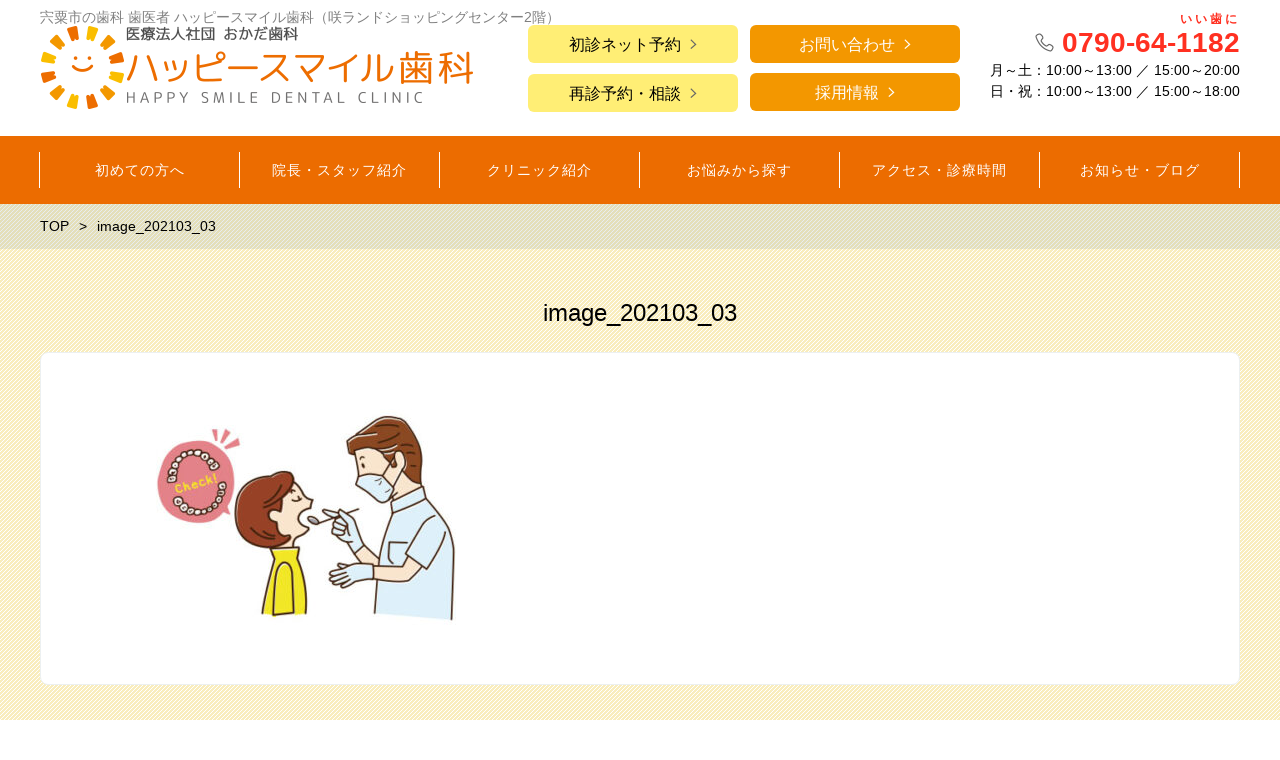

--- FILE ---
content_type: text/html; charset=UTF-8
request_url: https://happysmile-shika.com/know/%E6%AD%AF%E3%81%AE%E9%81%8E%E4%BF%A1%E3%81%AF%E8%A6%81%E6%B3%A8%E6%84%8F%E3%80%8C%E7%A7%81%E3%81%AF%E5%A4%A7%E4%B8%88%E5%A4%AB%E3%80%8D%E6%9C%AC%E5%BD%93%E3%81%AB%EF%BC%9F/image_202103_03/
body_size: 11737
content:
<!DOCTYPE html>
<html lang="ja"
	prefix="og: https://ogp.me/ns#"  prefix="og: http://ogp.me/ns# fb: http://ogp.me/ns/fb# article: http://ogp.me/ns/article#">
<head>
<!-- Google Tag Manager -->
<script>(function(w,d,s,l,i){w[l]=w[l]||[];w[l].push({'gtm.start':
new Date().getTime(),event:'gtm.js'});var f=d.getElementsByTagName(s)[0],
j=d.createElement(s),dl=l!='dataLayer'?'&l='+l:'';j.async=true;j.src=
'https://www.googletagmanager.com/gtm.js?id='+i+dl;f.parentNode.insertBefore(j,f);
})(window,document,'script','dataLayer','GTM-TPWBDWH');</script>
<!-- End Google Tag Manager -->
	<meta http-equiv="X-UA-Compatible" content="IE=edge,chrome=1">
<meta charset="UTF-8">
<meta name="viewport" content="width=device-width">

<!--[if lt IE 9]>
<script src="https://happysmile-shika.com/wp-content/themes/dt18/js/html5shiv.js"></script>
<![endif]-->
	
	
		<!-- All in One SEO 4.1.8 -->
		<title>image_202103_03 | 宍粟市の歯科 歯医者はハッピースマイル歯科へ｜咲ランドショッピングセンター2階の歯科医院</title>
		<meta name="robots" content="max-image-preview:large" />
		<link rel="canonical" href="https://happysmile-shika.com/know/%e6%ad%af%e3%81%ae%e9%81%8e%e4%bf%a1%e3%81%af%e8%a6%81%e6%b3%a8%e6%84%8f%e3%80%8c%e7%a7%81%e3%81%af%e5%a4%a7%e4%b8%88%e5%a4%ab%e3%80%8d%e6%9c%ac%e5%bd%93%e3%81%ab%ef%bc%9f/image_202103_03/" />
		<meta property="og:locale" content="ja_JP" />
		<meta property="og:site_name" content="宍粟市の歯科 歯医者はハッピースマイル歯科へ｜咲ランドショッピングセンター2階の歯科医院 | 宍粟市の歯科 歯医者です。ハッピースマイル歯科は「山崎IC」より車で約3分、咲ランドショッピングセンター2階の歯科医院。" />
		<meta property="og:type" content="article" />
		<meta property="og:title" content="image_202103_03 | 宍粟市の歯科 歯医者はハッピースマイル歯科へ｜咲ランドショッピングセンター2階の歯科医院" />
		<meta property="og:url" content="https://happysmile-shika.com/know/%e6%ad%af%e3%81%ae%e9%81%8e%e4%bf%a1%e3%81%af%e8%a6%81%e6%b3%a8%e6%84%8f%e3%80%8c%e7%a7%81%e3%81%af%e5%a4%a7%e4%b8%88%e5%a4%ab%e3%80%8d%e6%9c%ac%e5%bd%93%e3%81%ab%ef%bc%9f/image_202103_03/" />
		<meta property="og:image" content="https://okada-sika.com/wp-content/uploads/blog_no_image.png" />
		<meta property="og:image:secure_url" content="https://okada-sika.com/wp-content/uploads/blog_no_image.png" />
		<meta property="article:published_time" content="2021-04-01T02:52:15+00:00" />
		<meta property="article:modified_time" content="2021-04-01T02:52:15+00:00" />
		<meta name="twitter:card" content="summary" />
		<meta name="twitter:title" content="image_202103_03 | 宍粟市の歯科 歯医者はハッピースマイル歯科へ｜咲ランドショッピングセンター2階の歯科医院" />
		<meta name="twitter:image" content="https://okada-sika.com/wp-content/uploads/blog_no_image.png" />
		<script type="application/ld+json" class="aioseo-schema">
			{"@context":"https:\/\/schema.org","@graph":[{"@type":"WebSite","@id":"https:\/\/happysmile-shika.com\/#website","url":"https:\/\/happysmile-shika.com\/","name":"\u5b8d\u7c9f\u5e02\u306e\u6b6f\u79d1 \u6b6f\u533b\u8005\u306f\u30cf\u30c3\u30d4\u30fc\u30b9\u30de\u30a4\u30eb\u6b6f\u79d1\u3078\uff5c\u54b2\u30e9\u30f3\u30c9\u30b7\u30e7\u30c3\u30d4\u30f3\u30b0\u30bb\u30f3\u30bf\u30fc2\u968e\u306e\u6b6f\u79d1\u533b\u9662","description":"\u5b8d\u7c9f\u5e02\u306e\u6b6f\u79d1 \u6b6f\u533b\u8005\u3067\u3059\u3002\u30cf\u30c3\u30d4\u30fc\u30b9\u30de\u30a4\u30eb\u6b6f\u79d1\u306f\u300c\u5c71\u5d0eIC\u300d\u3088\u308a\u8eca\u3067\u7d043\u5206\u3001\u54b2\u30e9\u30f3\u30c9\u30b7\u30e7\u30c3\u30d4\u30f3\u30b0\u30bb\u30f3\u30bf\u30fc2\u968e\u306e\u6b6f\u79d1\u533b\u9662\u3002","inLanguage":"ja","publisher":{"@id":"https:\/\/happysmile-shika.com\/#organization"}},{"@type":"Organization","@id":"https:\/\/happysmile-shika.com\/#organization","name":"\u30cf\u30c3\u30d4\u30fc\u30b9\u30de\u30a4\u30eb\u6b6f\u79d1","url":"https:\/\/happysmile-shika.com\/","logo":{"@type":"ImageObject","@id":"https:\/\/happysmile-shika.com\/#organizationLogo","url":"https:\/\/happysmile-shika.com\/wp-content\/uploads\/2021\/04\/image_202103_03.jpg"},"image":{"@id":"https:\/\/happysmile-shika.com\/#organizationLogo"},"contactPoint":{"@type":"ContactPoint","telephone":"+81790641182","contactType":"Reservations"}},{"@type":"BreadcrumbList","@id":"https:\/\/happysmile-shika.com\/know\/%e6%ad%af%e3%81%ae%e9%81%8e%e4%bf%a1%e3%81%af%e8%a6%81%e6%b3%a8%e6%84%8f%e3%80%8c%e7%a7%81%e3%81%af%e5%a4%a7%e4%b8%88%e5%a4%ab%e3%80%8d%e6%9c%ac%e5%bd%93%e3%81%ab%ef%bc%9f\/image_202103_03\/#breadcrumblist","itemListElement":[{"@type":"ListItem","@id":"https:\/\/happysmile-shika.com\/#listItem","position":1,"item":{"@type":"WebPage","@id":"https:\/\/happysmile-shika.com\/","name":"\u30db\u30fc\u30e0","description":"\u30cf\u30c3\u30d4\u30fc\u30b9\u30de\u30a4\u30eb\u6b6f\u79d1\u306f\u3001\u5b8d\u7c9f\u5e02\u306b\u3042\u308b\u5730\u57df\u5bc6\u7740\u578b\u306e\u6b6f\u533b\u8005\u3067\u3059\u3002\u4e00\u822c\u6b6f\u79d1\u3001\u5c0f\u5150\u6b6f\u79d1\u3001\u77ef\u6b63\u6b6f\u79d1\u306e\u307b\u304b\u3001\u30a4\u30f3\u30d7\u30e9\u30f3\u30c8\u3084\u30db\u30ef\u30a4\u30c8\u30cb\u30f3\u30b0\u306a\u3069\u5e45\u5e83\u304f\u5bfe\u5fdc\u3057\u3066\u304a\u308a\u307e\u3059\u3002","url":"https:\/\/happysmile-shika.com\/"},"nextItem":"https:\/\/happysmile-shika.com\/know\/%e6%ad%af%e3%81%ae%e9%81%8e%e4%bf%a1%e3%81%af%e8%a6%81%e6%b3%a8%e6%84%8f%e3%80%8c%e7%a7%81%e3%81%af%e5%a4%a7%e4%b8%88%e5%a4%ab%e3%80%8d%e6%9c%ac%e5%bd%93%e3%81%ab%ef%bc%9f\/image_202103_03\/#listItem"},{"@type":"ListItem","@id":"https:\/\/happysmile-shika.com\/know\/%e6%ad%af%e3%81%ae%e9%81%8e%e4%bf%a1%e3%81%af%e8%a6%81%e6%b3%a8%e6%84%8f%e3%80%8c%e7%a7%81%e3%81%af%e5%a4%a7%e4%b8%88%e5%a4%ab%e3%80%8d%e6%9c%ac%e5%bd%93%e3%81%ab%ef%bc%9f\/image_202103_03\/#listItem","position":2,"item":{"@type":"WebPage","@id":"https:\/\/happysmile-shika.com\/know\/%e6%ad%af%e3%81%ae%e9%81%8e%e4%bf%a1%e3%81%af%e8%a6%81%e6%b3%a8%e6%84%8f%e3%80%8c%e7%a7%81%e3%81%af%e5%a4%a7%e4%b8%88%e5%a4%ab%e3%80%8d%e6%9c%ac%e5%bd%93%e3%81%ab%ef%bc%9f\/image_202103_03\/","name":"image_202103_03","url":"https:\/\/happysmile-shika.com\/know\/%e6%ad%af%e3%81%ae%e9%81%8e%e4%bf%a1%e3%81%af%e8%a6%81%e6%b3%a8%e6%84%8f%e3%80%8c%e7%a7%81%e3%81%af%e5%a4%a7%e4%b8%88%e5%a4%ab%e3%80%8d%e6%9c%ac%e5%bd%93%e3%81%ab%ef%bc%9f\/image_202103_03\/"},"previousItem":"https:\/\/happysmile-shika.com\/#listItem"}]},{"@type":"Person","@id":"https:\/\/happysmile-shika.com\/author\/tdmlabo-support\/#author","url":"https:\/\/happysmile-shika.com\/author\/tdmlabo-support\/","name":"tdmlabo support","image":{"@type":"ImageObject","@id":"https:\/\/happysmile-shika.com\/know\/%e6%ad%af%e3%81%ae%e9%81%8e%e4%bf%a1%e3%81%af%e8%a6%81%e6%b3%a8%e6%84%8f%e3%80%8c%e7%a7%81%e3%81%af%e5%a4%a7%e4%b8%88%e5%a4%ab%e3%80%8d%e6%9c%ac%e5%bd%93%e3%81%ab%ef%bc%9f\/image_202103_03\/#authorImage","url":"https:\/\/secure.gravatar.com\/avatar\/1aca3a7cc396c6b00e161b7180936673?s=96&d=mm&r=g","width":96,"height":96,"caption":"tdmlabo support"}},{"@type":"ItemPage","@id":"https:\/\/happysmile-shika.com\/know\/%e6%ad%af%e3%81%ae%e9%81%8e%e4%bf%a1%e3%81%af%e8%a6%81%e6%b3%a8%e6%84%8f%e3%80%8c%e7%a7%81%e3%81%af%e5%a4%a7%e4%b8%88%e5%a4%ab%e3%80%8d%e6%9c%ac%e5%bd%93%e3%81%ab%ef%bc%9f\/image_202103_03\/#itempage","url":"https:\/\/happysmile-shika.com\/know\/%e6%ad%af%e3%81%ae%e9%81%8e%e4%bf%a1%e3%81%af%e8%a6%81%e6%b3%a8%e6%84%8f%e3%80%8c%e7%a7%81%e3%81%af%e5%a4%a7%e4%b8%88%e5%a4%ab%e3%80%8d%e6%9c%ac%e5%bd%93%e3%81%ab%ef%bc%9f\/image_202103_03\/","name":"image_202103_03 | \u5b8d\u7c9f\u5e02\u306e\u6b6f\u79d1 \u6b6f\u533b\u8005\u306f\u30cf\u30c3\u30d4\u30fc\u30b9\u30de\u30a4\u30eb\u6b6f\u79d1\u3078\uff5c\u54b2\u30e9\u30f3\u30c9\u30b7\u30e7\u30c3\u30d4\u30f3\u30b0\u30bb\u30f3\u30bf\u30fc2\u968e\u306e\u6b6f\u79d1\u533b\u9662","inLanguage":"ja","isPartOf":{"@id":"https:\/\/happysmile-shika.com\/#website"},"breadcrumb":{"@id":"https:\/\/happysmile-shika.com\/know\/%e6%ad%af%e3%81%ae%e9%81%8e%e4%bf%a1%e3%81%af%e8%a6%81%e6%b3%a8%e6%84%8f%e3%80%8c%e7%a7%81%e3%81%af%e5%a4%a7%e4%b8%88%e5%a4%ab%e3%80%8d%e6%9c%ac%e5%bd%93%e3%81%ab%ef%bc%9f\/image_202103_03\/#breadcrumblist"},"author":"https:\/\/happysmile-shika.com\/author\/tdmlabo-support\/#author","creator":"https:\/\/happysmile-shika.com\/author\/tdmlabo-support\/#author","datePublished":"2021-04-01T02:52:15+09:00","dateModified":"2021-04-01T02:52:15+09:00"}]}
		</script>
		<script type="text/javascript" >
			window.ga=window.ga||function(){(ga.q=ga.q||[]).push(arguments)};ga.l=+new Date;
			ga('create', "UA-119312435-41", 'auto');
			ga('send', 'pageview');
		</script>
		<script async src="https://www.google-analytics.com/analytics.js"></script>
		<!-- All in One SEO -->

<script type="text/javascript">
/* <![CDATA[ */
window._wpemojiSettings = {"baseUrl":"https:\/\/s.w.org\/images\/core\/emoji\/15.0.3\/72x72\/","ext":".png","svgUrl":"https:\/\/s.w.org\/images\/core\/emoji\/15.0.3\/svg\/","svgExt":".svg","source":{"concatemoji":"https:\/\/happysmile-shika.com\/wp-includes\/js\/wp-emoji-release.min.js?ver=6.5.7"}};
/*! This file is auto-generated */
!function(i,n){var o,s,e;function c(e){try{var t={supportTests:e,timestamp:(new Date).valueOf()};sessionStorage.setItem(o,JSON.stringify(t))}catch(e){}}function p(e,t,n){e.clearRect(0,0,e.canvas.width,e.canvas.height),e.fillText(t,0,0);var t=new Uint32Array(e.getImageData(0,0,e.canvas.width,e.canvas.height).data),r=(e.clearRect(0,0,e.canvas.width,e.canvas.height),e.fillText(n,0,0),new Uint32Array(e.getImageData(0,0,e.canvas.width,e.canvas.height).data));return t.every(function(e,t){return e===r[t]})}function u(e,t,n){switch(t){case"flag":return n(e,"\ud83c\udff3\ufe0f\u200d\u26a7\ufe0f","\ud83c\udff3\ufe0f\u200b\u26a7\ufe0f")?!1:!n(e,"\ud83c\uddfa\ud83c\uddf3","\ud83c\uddfa\u200b\ud83c\uddf3")&&!n(e,"\ud83c\udff4\udb40\udc67\udb40\udc62\udb40\udc65\udb40\udc6e\udb40\udc67\udb40\udc7f","\ud83c\udff4\u200b\udb40\udc67\u200b\udb40\udc62\u200b\udb40\udc65\u200b\udb40\udc6e\u200b\udb40\udc67\u200b\udb40\udc7f");case"emoji":return!n(e,"\ud83d\udc26\u200d\u2b1b","\ud83d\udc26\u200b\u2b1b")}return!1}function f(e,t,n){var r="undefined"!=typeof WorkerGlobalScope&&self instanceof WorkerGlobalScope?new OffscreenCanvas(300,150):i.createElement("canvas"),a=r.getContext("2d",{willReadFrequently:!0}),o=(a.textBaseline="top",a.font="600 32px Arial",{});return e.forEach(function(e){o[e]=t(a,e,n)}),o}function t(e){var t=i.createElement("script");t.src=e,t.defer=!0,i.head.appendChild(t)}"undefined"!=typeof Promise&&(o="wpEmojiSettingsSupports",s=["flag","emoji"],n.supports={everything:!0,everythingExceptFlag:!0},e=new Promise(function(e){i.addEventListener("DOMContentLoaded",e,{once:!0})}),new Promise(function(t){var n=function(){try{var e=JSON.parse(sessionStorage.getItem(o));if("object"==typeof e&&"number"==typeof e.timestamp&&(new Date).valueOf()<e.timestamp+604800&&"object"==typeof e.supportTests)return e.supportTests}catch(e){}return null}();if(!n){if("undefined"!=typeof Worker&&"undefined"!=typeof OffscreenCanvas&&"undefined"!=typeof URL&&URL.createObjectURL&&"undefined"!=typeof Blob)try{var e="postMessage("+f.toString()+"("+[JSON.stringify(s),u.toString(),p.toString()].join(",")+"));",r=new Blob([e],{type:"text/javascript"}),a=new Worker(URL.createObjectURL(r),{name:"wpTestEmojiSupports"});return void(a.onmessage=function(e){c(n=e.data),a.terminate(),t(n)})}catch(e){}c(n=f(s,u,p))}t(n)}).then(function(e){for(var t in e)n.supports[t]=e[t],n.supports.everything=n.supports.everything&&n.supports[t],"flag"!==t&&(n.supports.everythingExceptFlag=n.supports.everythingExceptFlag&&n.supports[t]);n.supports.everythingExceptFlag=n.supports.everythingExceptFlag&&!n.supports.flag,n.DOMReady=!1,n.readyCallback=function(){n.DOMReady=!0}}).then(function(){return e}).then(function(){var e;n.supports.everything||(n.readyCallback(),(e=n.source||{}).concatemoji?t(e.concatemoji):e.wpemoji&&e.twemoji&&(t(e.twemoji),t(e.wpemoji)))}))}((window,document),window._wpemojiSettings);
/* ]]> */
</script>
<style id='wp-emoji-styles-inline-css' type='text/css'>

	img.wp-smiley, img.emoji {
		display: inline !important;
		border: none !important;
		box-shadow: none !important;
		height: 1em !important;
		width: 1em !important;
		margin: 0 0.07em !important;
		vertical-align: -0.1em !important;
		background: none !important;
		padding: 0 !important;
	}
</style>
<link rel='stylesheet' id='wp-block-library-css' href='https://happysmile-shika.com/wp-includes/css/dist/block-library/style.min.css?ver=6.5.7' type='text/css' media='all' />
<style id='classic-theme-styles-inline-css' type='text/css'>
/*! This file is auto-generated */
.wp-block-button__link{color:#fff;background-color:#32373c;border-radius:9999px;box-shadow:none;text-decoration:none;padding:calc(.667em + 2px) calc(1.333em + 2px);font-size:1.125em}.wp-block-file__button{background:#32373c;color:#fff;text-decoration:none}
</style>
<style id='global-styles-inline-css' type='text/css'>
body{--wp--preset--color--black: #000000;--wp--preset--color--cyan-bluish-gray: #abb8c3;--wp--preset--color--white: #ffffff;--wp--preset--color--pale-pink: #f78da7;--wp--preset--color--vivid-red: #cf2e2e;--wp--preset--color--luminous-vivid-orange: #ff6900;--wp--preset--color--luminous-vivid-amber: #fcb900;--wp--preset--color--light-green-cyan: #7bdcb5;--wp--preset--color--vivid-green-cyan: #00d084;--wp--preset--color--pale-cyan-blue: #8ed1fc;--wp--preset--color--vivid-cyan-blue: #0693e3;--wp--preset--color--vivid-purple: #9b51e0;--wp--preset--gradient--vivid-cyan-blue-to-vivid-purple: linear-gradient(135deg,rgba(6,147,227,1) 0%,rgb(155,81,224) 100%);--wp--preset--gradient--light-green-cyan-to-vivid-green-cyan: linear-gradient(135deg,rgb(122,220,180) 0%,rgb(0,208,130) 100%);--wp--preset--gradient--luminous-vivid-amber-to-luminous-vivid-orange: linear-gradient(135deg,rgba(252,185,0,1) 0%,rgba(255,105,0,1) 100%);--wp--preset--gradient--luminous-vivid-orange-to-vivid-red: linear-gradient(135deg,rgba(255,105,0,1) 0%,rgb(207,46,46) 100%);--wp--preset--gradient--very-light-gray-to-cyan-bluish-gray: linear-gradient(135deg,rgb(238,238,238) 0%,rgb(169,184,195) 100%);--wp--preset--gradient--cool-to-warm-spectrum: linear-gradient(135deg,rgb(74,234,220) 0%,rgb(151,120,209) 20%,rgb(207,42,186) 40%,rgb(238,44,130) 60%,rgb(251,105,98) 80%,rgb(254,248,76) 100%);--wp--preset--gradient--blush-light-purple: linear-gradient(135deg,rgb(255,206,236) 0%,rgb(152,150,240) 100%);--wp--preset--gradient--blush-bordeaux: linear-gradient(135deg,rgb(254,205,165) 0%,rgb(254,45,45) 50%,rgb(107,0,62) 100%);--wp--preset--gradient--luminous-dusk: linear-gradient(135deg,rgb(255,203,112) 0%,rgb(199,81,192) 50%,rgb(65,88,208) 100%);--wp--preset--gradient--pale-ocean: linear-gradient(135deg,rgb(255,245,203) 0%,rgb(182,227,212) 50%,rgb(51,167,181) 100%);--wp--preset--gradient--electric-grass: linear-gradient(135deg,rgb(202,248,128) 0%,rgb(113,206,126) 100%);--wp--preset--gradient--midnight: linear-gradient(135deg,rgb(2,3,129) 0%,rgb(40,116,252) 100%);--wp--preset--font-size--small: 13px;--wp--preset--font-size--medium: 20px;--wp--preset--font-size--large: 36px;--wp--preset--font-size--x-large: 42px;--wp--preset--spacing--20: 0.44rem;--wp--preset--spacing--30: 0.67rem;--wp--preset--spacing--40: 1rem;--wp--preset--spacing--50: 1.5rem;--wp--preset--spacing--60: 2.25rem;--wp--preset--spacing--70: 3.38rem;--wp--preset--spacing--80: 5.06rem;--wp--preset--shadow--natural: 6px 6px 9px rgba(0, 0, 0, 0.2);--wp--preset--shadow--deep: 12px 12px 50px rgba(0, 0, 0, 0.4);--wp--preset--shadow--sharp: 6px 6px 0px rgba(0, 0, 0, 0.2);--wp--preset--shadow--outlined: 6px 6px 0px -3px rgba(255, 255, 255, 1), 6px 6px rgba(0, 0, 0, 1);--wp--preset--shadow--crisp: 6px 6px 0px rgba(0, 0, 0, 1);}:where(.is-layout-flex){gap: 0.5em;}:where(.is-layout-grid){gap: 0.5em;}body .is-layout-flex{display: flex;}body .is-layout-flex{flex-wrap: wrap;align-items: center;}body .is-layout-flex > *{margin: 0;}body .is-layout-grid{display: grid;}body .is-layout-grid > *{margin: 0;}:where(.wp-block-columns.is-layout-flex){gap: 2em;}:where(.wp-block-columns.is-layout-grid){gap: 2em;}:where(.wp-block-post-template.is-layout-flex){gap: 1.25em;}:where(.wp-block-post-template.is-layout-grid){gap: 1.25em;}.has-black-color{color: var(--wp--preset--color--black) !important;}.has-cyan-bluish-gray-color{color: var(--wp--preset--color--cyan-bluish-gray) !important;}.has-white-color{color: var(--wp--preset--color--white) !important;}.has-pale-pink-color{color: var(--wp--preset--color--pale-pink) !important;}.has-vivid-red-color{color: var(--wp--preset--color--vivid-red) !important;}.has-luminous-vivid-orange-color{color: var(--wp--preset--color--luminous-vivid-orange) !important;}.has-luminous-vivid-amber-color{color: var(--wp--preset--color--luminous-vivid-amber) !important;}.has-light-green-cyan-color{color: var(--wp--preset--color--light-green-cyan) !important;}.has-vivid-green-cyan-color{color: var(--wp--preset--color--vivid-green-cyan) !important;}.has-pale-cyan-blue-color{color: var(--wp--preset--color--pale-cyan-blue) !important;}.has-vivid-cyan-blue-color{color: var(--wp--preset--color--vivid-cyan-blue) !important;}.has-vivid-purple-color{color: var(--wp--preset--color--vivid-purple) !important;}.has-black-background-color{background-color: var(--wp--preset--color--black) !important;}.has-cyan-bluish-gray-background-color{background-color: var(--wp--preset--color--cyan-bluish-gray) !important;}.has-white-background-color{background-color: var(--wp--preset--color--white) !important;}.has-pale-pink-background-color{background-color: var(--wp--preset--color--pale-pink) !important;}.has-vivid-red-background-color{background-color: var(--wp--preset--color--vivid-red) !important;}.has-luminous-vivid-orange-background-color{background-color: var(--wp--preset--color--luminous-vivid-orange) !important;}.has-luminous-vivid-amber-background-color{background-color: var(--wp--preset--color--luminous-vivid-amber) !important;}.has-light-green-cyan-background-color{background-color: var(--wp--preset--color--light-green-cyan) !important;}.has-vivid-green-cyan-background-color{background-color: var(--wp--preset--color--vivid-green-cyan) !important;}.has-pale-cyan-blue-background-color{background-color: var(--wp--preset--color--pale-cyan-blue) !important;}.has-vivid-cyan-blue-background-color{background-color: var(--wp--preset--color--vivid-cyan-blue) !important;}.has-vivid-purple-background-color{background-color: var(--wp--preset--color--vivid-purple) !important;}.has-black-border-color{border-color: var(--wp--preset--color--black) !important;}.has-cyan-bluish-gray-border-color{border-color: var(--wp--preset--color--cyan-bluish-gray) !important;}.has-white-border-color{border-color: var(--wp--preset--color--white) !important;}.has-pale-pink-border-color{border-color: var(--wp--preset--color--pale-pink) !important;}.has-vivid-red-border-color{border-color: var(--wp--preset--color--vivid-red) !important;}.has-luminous-vivid-orange-border-color{border-color: var(--wp--preset--color--luminous-vivid-orange) !important;}.has-luminous-vivid-amber-border-color{border-color: var(--wp--preset--color--luminous-vivid-amber) !important;}.has-light-green-cyan-border-color{border-color: var(--wp--preset--color--light-green-cyan) !important;}.has-vivid-green-cyan-border-color{border-color: var(--wp--preset--color--vivid-green-cyan) !important;}.has-pale-cyan-blue-border-color{border-color: var(--wp--preset--color--pale-cyan-blue) !important;}.has-vivid-cyan-blue-border-color{border-color: var(--wp--preset--color--vivid-cyan-blue) !important;}.has-vivid-purple-border-color{border-color: var(--wp--preset--color--vivid-purple) !important;}.has-vivid-cyan-blue-to-vivid-purple-gradient-background{background: var(--wp--preset--gradient--vivid-cyan-blue-to-vivid-purple) !important;}.has-light-green-cyan-to-vivid-green-cyan-gradient-background{background: var(--wp--preset--gradient--light-green-cyan-to-vivid-green-cyan) !important;}.has-luminous-vivid-amber-to-luminous-vivid-orange-gradient-background{background: var(--wp--preset--gradient--luminous-vivid-amber-to-luminous-vivid-orange) !important;}.has-luminous-vivid-orange-to-vivid-red-gradient-background{background: var(--wp--preset--gradient--luminous-vivid-orange-to-vivid-red) !important;}.has-very-light-gray-to-cyan-bluish-gray-gradient-background{background: var(--wp--preset--gradient--very-light-gray-to-cyan-bluish-gray) !important;}.has-cool-to-warm-spectrum-gradient-background{background: var(--wp--preset--gradient--cool-to-warm-spectrum) !important;}.has-blush-light-purple-gradient-background{background: var(--wp--preset--gradient--blush-light-purple) !important;}.has-blush-bordeaux-gradient-background{background: var(--wp--preset--gradient--blush-bordeaux) !important;}.has-luminous-dusk-gradient-background{background: var(--wp--preset--gradient--luminous-dusk) !important;}.has-pale-ocean-gradient-background{background: var(--wp--preset--gradient--pale-ocean) !important;}.has-electric-grass-gradient-background{background: var(--wp--preset--gradient--electric-grass) !important;}.has-midnight-gradient-background{background: var(--wp--preset--gradient--midnight) !important;}.has-small-font-size{font-size: var(--wp--preset--font-size--small) !important;}.has-medium-font-size{font-size: var(--wp--preset--font-size--medium) !important;}.has-large-font-size{font-size: var(--wp--preset--font-size--large) !important;}.has-x-large-font-size{font-size: var(--wp--preset--font-size--x-large) !important;}
.wp-block-navigation a:where(:not(.wp-element-button)){color: inherit;}
:where(.wp-block-post-template.is-layout-flex){gap: 1.25em;}:where(.wp-block-post-template.is-layout-grid){gap: 1.25em;}
:where(.wp-block-columns.is-layout-flex){gap: 2em;}:where(.wp-block-columns.is-layout-grid){gap: 2em;}
.wp-block-pullquote{font-size: 1.5em;line-height: 1.6;}
</style>
<link rel='stylesheet' id='ns-common-css' href='https://happysmile-shika.com/wp-content/themes/dt18/css/ns-common.css?ver=1.8.0.2' type='text/css' media='all' />
<link rel='stylesheet' id='blocks-theme-css' href='https://happysmile-shika.com/wp-content/themes/dt18/css/blocks-theme.css?ver=1.8.0.2' type='text/css' media='all' />
<link rel='stylesheet' id='bxslider-css' href='https://happysmile-shika.com/wp-content/themes/dt18/css/jquery.bxslider.css?ver=4.2.5f-1' type='text/css' media='all' />
<script type="text/javascript" src="https://happysmile-shika.com/wp-includes/js/jquery/jquery.min.js?ver=3.7.1" id="jquery-core-js"></script>
<script type="text/javascript" src="https://happysmile-shika.com/wp-includes/js/jquery/jquery-migrate.min.js?ver=3.4.1" id="jquery-migrate-js"></script>
<script type="text/javascript" src="https://happysmile-shika.com/wp-content/themes/dt18/js/jquery.bxslider.js?ver=4.2.14fix-1" id="bxslider-js"></script>
<script type="text/javascript" src="https://happysmile-shika.com/wp-content/themes/dt18/js/ofi.min.js?ver=3.2.3" id="objectFitImages-js"></script>
<script type="text/javascript" src="https://happysmile-shika.com/wp-content/themes/dt18/js/theia-sticky-sidebar.js?ver=4.2.5" id="theia-sticky-sidebar-js"></script>
<script type="text/javascript" id="site-js-extra">
/* <![CDATA[ */
var NSTheme = {"bxslider":{"auto":true,"pause":7000,"touchEnabled":true}};
/* ]]> */
</script>
<script type="text/javascript" src="https://happysmile-shika.com/wp-content/themes/dt18/js/site.js?ver=1.8.0.2" id="site-js"></script>
<link rel="https://api.w.org/" href="https://happysmile-shika.com/wp-json/" /><link rel="alternate" type="application/json" href="https://happysmile-shika.com/wp-json/wp/v2/media/2579" /><link rel="EditURI" type="application/rsd+xml" title="RSD" href="https://happysmile-shika.com/xmlrpc.php?rsd" />
<meta name="generator" content="WordPress 6.5.7" />
<link rel='shortlink' href='https://happysmile-shika.com/?p=2579' />
<link rel="alternate" type="application/json+oembed" href="https://happysmile-shika.com/wp-json/oembed/1.0/embed?url=https%3A%2F%2Fhappysmile-shika.com%2Fknow%2F%25e6%25ad%25af%25e3%2581%25ae%25e9%2581%258e%25e4%25bf%25a1%25e3%2581%25af%25e8%25a6%2581%25e6%25b3%25a8%25e6%2584%258f%25e3%2580%258c%25e7%25a7%2581%25e3%2581%25af%25e5%25a4%25a7%25e4%25b8%2588%25e5%25a4%25ab%25e3%2580%258d%25e6%259c%25ac%25e5%25bd%2593%25e3%2581%25ab%25ef%25bc%259f%2Fimage_202103_03%2F" />
<link rel="alternate" type="text/xml+oembed" href="https://happysmile-shika.com/wp-json/oembed/1.0/embed?url=https%3A%2F%2Fhappysmile-shika.com%2Fknow%2F%25e6%25ad%25af%25e3%2581%25ae%25e9%2581%258e%25e4%25bf%25a1%25e3%2581%25af%25e8%25a6%2581%25e6%25b3%25a8%25e6%2584%258f%25e3%2580%258c%25e7%25a7%2581%25e3%2581%25af%25e5%25a4%25a7%25e4%25b8%2588%25e5%25a4%25ab%25e3%2580%258d%25e6%259c%25ac%25e5%25bd%2593%25e3%2581%25ab%25ef%25bc%259f%2Fimage_202103_03%2F&#038;format=xml" />
<link rel="index" href="https://happysmile-shika.com/" />
<style>
.header-col-left .header-banner-reservation .button, .header-col-right .header-banner-reservation .button {
	-moz-border-radius: 6px;
	-webkit-border-radius: 6px;
	border-radius: 6px;
}

.post-summary .item {
	-moz-border-radius: 6px;
	-webkit-border-radius: 6px;
	border-radius: 6px;
}

@media screen and (min-width: 569px) {
	.hover-post-summary-rich .post-summary .item a {
		-moz-border-radius: 6px;
		-webkit-border-radius: 6px;
		border-radius: 6px;
	}
}

@media screen and (max-width: 568px) {
	.front-new.sp-simple .items {
		-moz-border-radius: 6px;
		-webkit-border-radius: 6px;
		border-radius: 6px;
		overflow: hidden;
	}
	
	.front-new.sp-simple .item {
		-moz-border-radius: 0;
		-webkit-border-radius: 0;
		border-radius: 0;
	}
}

.single-author {
	-moz-border-radius: 6px;
	-webkit-border-radius: 6px;
	border-radius: 6px;
}

.post-content pre {
	-moz-border-radius: 6px;
	-webkit-border-radius: 6px;
	border-radius: 6px;
}

.pagination span, .pagination a {
	-moz-border-radius: 6px;
	-webkit-border-radius: 6px;
	border-radius: 6px;
}

.ns-button, button, input[type="button"], input[type="reset"], input[type="submit"], #header-menu-sp .header-banner-reservation .button, .front-new .footer .button, .single-cta .button, .single-buttonrow .button, .page-inquiry .button-contact, .widget_nsd_business_banner .button-contact {
	-moz-border-radius: 6px;
	-webkit-border-radius: 6px;
	border-radius: 6px;
}

select {
	-moz-border-radius: 6px;
	-webkit-border-radius: 6px;
	border-radius: 6px;
}

input[type="text"], input[type="search"], input[type="tel"], input[type="url"], input[type="email"], input[type="password"], input[type="datetime"], input[type="date"], input[type="month"], input[type="week"], input[type="time"], input[type="datetime-local"], input[type="number"], input[type="color"], textarea {
	-moz-border-radius: 6px;
	-webkit-border-radius: 6px;
	border-radius: 6px;
}

	.post-content h1, .post-content h2 {
	-moz-border-radius: 6px;
	-webkit-border-radius: 6px;
	border-radius: 6px;
}
	
	#header, .mainmenu-pc-short > .menu-item > ul {
	background-color: #ffffff;
}
	
.header-tel-color {
	color: #ff3021;
}


.header-menu-color, .header-menu-color .sub-menu, .header-menu-color .children {
	background-color: #ec6c00;
}
.news-pick-inner1{
	border-color: #ec6c00;
}
.faction__button a{
	color: #ec6c00;
}

.header-menu-text-color {
	color: #ffffff;
}

.header-menu-text-color .mainmenu-pc-short a:hover, .header-menu-text-color .mainmenu-pc-short a:active {
	color: inherit;
	opacity: 0.8;
}

.header-menu-text-color .mainmenu-pc-short > .menu-item-has-children a:hover, .header-menu-text-color .mainmenu-pc-short > .menu-item-has-children a:active {
	opacity: 1;
}

.mainmenu-pc-full > li:first-child:before, .mainmenu-pc-full > li:after, .mainmenu-pc-full .sub-menu > li + li:before, .mainmenu-pc-full .children > li + li:before {
	background-color: #ffffff;
}

.mainmenu-sp > li, .mainmenu-pc-full .sub-menu, .mainmenu-pc-full .children, .mainmenu-sp .sub-menu, .mainmenu-sp .children {
	border-color: #ffffff;
}

#content {
	background-color: #f9edbd;
}

.label-color {
	color: #ffffff;
	background-color: #ec6c00;
}

.title-color, .comment-content h1, .comment-content h2, .comment-content h3 {
	color: #ec6c00;
}

	.post-content h1, .post-content h2 {
		padding: 14px 16px;
		color: #ffffff;
		line-height: 1.2;
		background-color: #ec6c00;
	}
	
	.post-content h3 {
		font-size: 1.7em;
	}
	
	.post-content h3:after {
		content: "";
		display: block;
		width: 100%;
		height: 2px;
		margin-top: 2px;
		background: -moz-linear-gradient(left, #ec6c00 0%,#ec6c00 20%,#cccccc 20.1%,#cccccc 100%); /* FF3.6-15 */
		background: -webkit-linear-gradient(left, #ec6c00 0%,#ec6c00 20%,#cccccc 20.1%,#cccccc 100%); /* Chrome10-25,Safari5.1-6 */
		background: linear-gradient(to right, #ec6c00 0%,#ec6c00 20%,#cccccc 20.1%,#cccccc 100%);
	}
	
	.post-content h4 {
		font-size: 1.3em;
	}

.button-color, .button-color:hover, .button-color:active,
.post-content .button-color, .post-content .button-color:hover, .post-content .button-color:active,
.text-white .button-color, .text-white .button-color:hover, .text-white .button-color:active,
.text-gray .button-color, .text-gray .button-color:hover, .text-gray .button-color:active {
	color: #ffffff;
	background-color: #f39700;
}

.ns-button-color, .ns-button-color:hover, .ns-button-color:active,
.ns-button-color-large, .ns-button-color-large:hover, .ns-button-color-large:active,
.ns-button-color-medium, .ns-button-color-medium:hover, .ns-button-color-medium:active,
.ns-button-color-small, .ns-button-color-small:hover, .ns-button-color-small:active {
	background-color: #f39700;
}

a.ns-button-color, a.ns-button-color:hover, a.ns-button-color:active,
a.ns-button-color-large, a.ns-button-color-large:hover, a.ns-button-color-large:active,
a.ns-button-color-medium, a.ns-button-color-medium:hover, a.ns-button-color-medium:active,
a.ns-button-color-small, a.ns-button-color-small:hover, a.ns-button-color-small:active {
	color: #ffffff;
}

#footer {
	background-color: #f39700;
}

body, .footer-widgets .widget {
	color : #000000;
}

.post-content-main, .comment-content {
	font-size: 15px;
}

.post-content-main p, .post-content-main div, .post-content-main ul, .post-content-main dl, .post-content-main ol, .post-content-main blockquote, .post-content-main table, .post-content-main pre, .post-content-main figure, .comment-content p, .comment-content div, .comment-content ul, .comment-content dl, .comment-content ol, .comment-content blockquote, .comment-content table, .comment-content pre, .comment-content figure {
	margin-top: 23px;
	margin-bottom: 23px;
}

.post-content h1, .post-content h2, .post-content h3, .post-content h4, .post-content h5, .post-content h6, .comment-content h1, .comment-content h2, .comment-content h3, .comment-content h4, .comment-content h5, .comment-content h6 {
	margin-top: 46px;
	margin-bottom: 23px;
}


.post-content-sidebar {
    margin-top: 24px !important;
    margin-bottom: 0 !important;
}

a img:hover{
    opacity: 0.8;
}

@media (max-width: 736px){
#click_to_call_bar {
    margin: 2% 7% !important;
    width: 84% !important;
    height: 45px !important;
    line-height: 45px !important;
    -moz-border-radius: 6px;
    -webkit-border-radius: 6px;
    border-radius: 6px;
    z-index: 8 !important;
}
#footer{ padding-bottom:50px; }
}

.front__worry{}
.front__worry__list{ display:flex; list-style-type:none !important; padding-left:0 !important; flex-wrap:wrap; text-align:center; width:100%;}
.front__worry__list li{ width:20%; padding:5px; box-sizing:border-box;}
@media (max-width: 736px){
.front__worry__list li{ width:33%;}
}
@media (max-width: 568px){
.spbanner75{ max-width: 75% !important;}
}

.front__concept{}
.front__concept__list{ display:flex; list-style-type:none !important; padding-left:0 !important; flex-wrap:wrap; text-align:center; width:100%;}
.front__concept__list li{ width:50%; padding:2% 2%; box-sizing:border-box;}
.front__concept .feature p { margin-top: 0 !important; font-size:90%;}
.front__concept .feature h5{ position: relative; }
.front__concept .feature h5:before { content: ''; width: 100px; height: 100px; display: block; background: url(/wp-content/uploads/heart.png) 50% 50% no-repeat; background-size: cover; margin: 0 auto;}
@media (max-width: 568px){
.front__concept__list { display:block;}
.front__concept__list li{ width:100%;  padding:1% 1%; }
.front__concept .feature { text-align: left;}
.front__concept .feature h5{ padding-left: 50px; line-height: 40px; margin-bottom: 15px;}
.front__concept .feature h5:before { width: 40px; height:40px; position: absolute; top:0; left:0; }
}</style>
<meta name="keywords" content="宍栗,歯科,歯医者,歯科医院,宍栗市,,小児歯科,審美歯科,インプラント,ホワイトニング,矯正歯科,ハッピースマイル歯科,咲ランドショッピングセンター" /></head>

<body class="attachment attachment-template-default single single-attachment postid-2579 attachmentid-2579 attachment-jpeg hover-front-custom-rich">
<!-- Google Tag Manager (noscript) -->
<noscript><iframe src="https://www.googletagmanager.com/ns.html?id=GTM-TPWBDWH"
height="0" width="0" style="display:none;visibility:hidden"></iframe></noscript>
<!-- End Google Tag Manager (noscript) -->
	<div id="fb-root"></div>
<script>(function(d, s, id) {
  var js, fjs = d.getElementsByTagName(s)[0];
  if (d.getElementById(id)) return;
  js = d.createElement(s); js.id = id;
  js.src = "//connect.facebook.net/ja_JP/sdk.js#xfbml=1&version=v2.4";
  fjs.parentNode.insertBefore(js, fjs);
}(document, 'script', 'facebook-jssdk'));</script>
	
	<div id="wrap">
					<div id="firstview" class="firstview-overleft">
								
								
				<header id="header" class="text-gray">
					<div class="container">
													<!-- サイトロゴ -->
							<div class="header-branding">
	<h1 class="header_h1">宍粟市の歯科 歯医者 ハッピースマイル歯科（咲ランドショッピングセンター2階）</h1>
	<div class="title">
		<a href="https://happysmile-shika.com"><img width="440" height="85" src="https://happysmile-shika.com/wp-content/uploads/2021/09/logo_pc_02_hs.png" class="attachment-post-single-eyecatch size-post-single-eyecatch" alt="" decoding="async" loading="lazy" srcset="https://happysmile-shika.com/wp-content/uploads/2021/09/logo_pc_02_hs.png 440w, https://happysmile-shika.com/wp-content/uploads/2021/09/logo_pc_02_hs-300x58.png 300w" sizes="(max-width: 440px) 100vw, 440px" /></a>
	</div>
	
	<div class="title-sp">
		<a href="https://happysmile-shika.com"><img width="254" height="30" src="https://happysmile-shika.com/wp-content/uploads/2021/09/logo_sp_02_hs.png" class="attachment-post-single-eyecatch size-post-single-eyecatch" alt="" decoding="async" loading="lazy" /></a>
	</div>
</div><!-- .header-branding -->
												
							
							<div class="header-col-right">
																	
<div class="header-banner-item header-banner-reservation">
<a href="https://www.dent-sys.net/tsys/ts_u_book_new.php?d_name=983happy" target="_blank" rel="noopener" class="header-addbutton header-reservation-first button button-light">初診ネット予約</a>

<a href="https://www.dent-sys.net/983happy/" target="_blank" rel="noopener" class="header-addbutton add-2nd header-reservation-first button button-light">再診予約・相談</a>

	<a href="https://happysmile-shika.com/contact/"  class="header-reservation-revisit button button-color button-dark">お問い合わせ</a>
	<a href="https://okadasika-recruit.com/" target="_blank" class="button button-color button-dark">採用情報</a>
</div><!-- .header-banner-reservation -->
																
																	<div class="header-banner-item header-banner-tel">
			<p class="tel">
							<span class="header-tel-color">
					0790-64-1182				</span>
				<span class="header-tel-goro header-tel-color">いい歯に</span>
					</p>
		
			<p class="hours">
			月～土：10:00～13:00 ／ 15:00～20:00<br />
日・祝：10:00～13:00 ／ 15:00～18:00		</p>
	</div><!-- .header-banner-tel -->
							</div><!-- .header-right -->
												
												
												
						<!-- ヘッダースマートフォンメニュー -->
						<div class="header-sp-button ">
			<p class="header-sp-button-inner"></p>
	</div>
					</div><!-- .container -->
				</header><!-- #header -->
				
									<!-- メインメニュー PC (Full) -->
					<nav id="header-menu" class="header-menu-color header-menu-text-color text-white">
	<ul id="menu-%e3%83%a1%e3%82%a4%e3%83%b3%e3%83%a1%e3%83%8b%e3%83%a5%e3%83%bc" class="mainmenu mainmenu-pc mainmenu-pc-full"><li id="menu-item-649" class="menu-item menu-item-type-post_type menu-item-object-page menu-item-has-children menu-item-cols-6 menu-item-649"><a href="https://happysmile-shika.com/about_office/"><span>初めての方へ</span></a>
<ul class="sub-menu">
	<li id="menu-item-2129" class="menu-item menu-item-type-post_type menu-item-object-page menu-item-2129"><a href="https://happysmile-shika.com/about_office/for_patient/"><span>すべては患者様のために</span></a></li>
	<li id="menu-item-2133" class="menu-item menu-item-type-post_type menu-item-object-page menu-item-2133"><a href="https://happysmile-shika.com/about_office/smile/"><span>笑顔でおもてなし</span></a></li>
	<li id="menu-item-2131" class="menu-item menu-item-type-post_type menu-item-object-page menu-item-2131"><a href="https://happysmile-shika.com/about_office/description/"><span>丁寧な説明</span></a></li>
	<li id="menu-item-2130" class="menu-item menu-item-type-post_type menu-item-object-page menu-item-2130"><a href="https://happysmile-shika.com/about_office/snuggleup/"><span>よりそった診療</span></a></li>
	<li id="menu-item-2134" class="menu-item menu-item-type-post_type menu-item-object-page menu-item-2134"><a href="https://happysmile-shika.com/about_office/consideration/"><span>痛みに配慮した治療</span></a></li>
	<li id="menu-item-2132" class="menu-item menu-item-type-post_type menu-item-object-page menu-item-2132"><a href="https://happysmile-shika.com/about_office/healthylife_expectancy/"><span>健康寿命が延びる</span></a></li>
	<li id="menu-item-1847" class="menu-item menu-item-type-post_type menu-item-object-page menu-item-1847"><a href="https://happysmile-shika.com/about_office/pocketbooks/"><span>歯の健康手帳</span></a></li>
	<li id="menu-item-2392" class="menu-item menu-item-type-post_type menu-item-object-page menu-item-2392"><a href="https://happysmile-shika.com/about_office/price-list/"><span>自費表</span></a></li>
</ul>
</li>
<li id="menu-item-2138" class="menu-item menu-item-type-post_type menu-item-object-page menu-item-cols-6 menu-item-2138"><a href="https://happysmile-shika.com/doctor/"><span>院長・スタッフ紹介</span></a></li>
<li id="menu-item-2153" class="menu-item menu-item-type-post_type menu-item-object-page menu-item-has-children menu-item-cols-6 menu-item-2153"><a href="https://happysmile-shika.com/clinic_introduction/"><span>クリニック紹介</span></a>
<ul class="sub-menu">
	<li id="menu-item-1846" class="menu-item menu-item-type-post_type menu-item-object-page menu-item-1846"><a href="https://happysmile-shika.com/clinic_introduction/air_environment/"><span>当院の感染症予防対策</span></a></li>
	<li id="menu-item-2154" class="menu-item menu-item-type-post_type menu-item-object-page menu-item-2154"><a href="https://happysmile-shika.com/clinic_introduction/facility/"><span>最新の治療設備</span></a></li>
	<li id="menu-item-2155" class="menu-item menu-item-type-post_type menu-item-object-page menu-item-2155"><a href="https://happysmile-shika.com/clinic_introduction/sterilization/"><span>確実な滅菌</span></a></li>
	<li id="menu-item-2400" class="menu-item menu-item-type-post_type menu-item-object-page menu-item-2400"><a href="https://happysmile-shika.com/clinic_introduction/general/"><span>一般歯科</span></a></li>
	<li id="menu-item-2398" class="menu-item menu-item-type-post_type menu-item-object-page menu-item-2398"><a href="https://happysmile-shika.com/clinic_introduction/orthodontics/"><span>矯正歯科</span></a></li>
	<li id="menu-item-2399" class="menu-item menu-item-type-post_type menu-item-object-page menu-item-2399"><a href="https://happysmile-shika.com/clinic_introduction/implant/"><span>インプラント</span></a></li>
	<li id="menu-item-2401" class="menu-item menu-item-type-post_type menu-item-object-page menu-item-2401"><a href="https://happysmile-shika.com/clinic_introduction/care_treatment/"><span>予防診療</span></a></li>
	<li id="menu-item-2157" class="menu-item menu-item-type-post_type menu-item-object-page menu-item-2157"><a href="https://happysmile-shika.com/clinic_introduction/visit_dental/"><span>訪問歯科診療</span></a></li>
	<li id="menu-item-3693" class="menu-item menu-item-type-post_type menu-item-object-page menu-item-3693"><a href="https://happysmile-shika.com/clinic_introduction/sas/"><span>睡眠時無呼吸症候群</span></a></li>
	<li id="menu-item-3692" class="menu-item menu-item-type-post_type menu-item-object-page menu-item-3692"><a href="https://happysmile-shika.com/clinic_introduction/maternity/"><span>マタニティ歯科</span></a></li>
	<li id="menu-item-3691" class="menu-item menu-item-type-post_type menu-item-object-page menu-item-3691"><a href="https://happysmile-shika.com/clinic_introduction/second_opinion/"><span>セカンドオピニオン</span></a></li>
	<li id="menu-item-4959" class="menu-item menu-item-type-post_type menu-item-object-page menu-item-4959"><a href="https://happysmile-shika.com/clinic_introduction/standards/"><span>施設基準届出項目等</span></a></li>
</ul>
</li>
<li id="menu-item-2139" class="menu-item menu-item-type-post_type menu-item-object-page menu-item-has-children menu-item-cols-6 menu-item-2139"><a href="https://happysmile-shika.com/trouble/"><span>お悩みから探す</span></a>
<ul class="sub-menu">
	<li id="menu-item-2144" class="menu-item menu-item-type-post_type menu-item-object-page menu-item-2144"><a href="https://happysmile-shika.com/trouble/painful/"><span>歯が痛い・しみる</span></a></li>
	<li id="menu-item-2143" class="menu-item menu-item-type-post_type menu-item-object-page menu-item-2143"><a href="https://happysmile-shika.com/trouble/toothdamage/"><span>歯が無い</span></a></li>
	<li id="menu-item-2146" class="menu-item menu-item-type-post_type menu-item-object-page menu-item-2146"><a href="https://happysmile-shika.com/trouble/gumblood/"><span>歯グキから血が出る</span></a></li>
	<li id="menu-item-2141" class="menu-item menu-item-type-post_type menu-item-object-page menu-item-2141"><a href="https://happysmile-shika.com/trouble/badbreath/"><span>口臭が気になる</span></a></li>
	<li id="menu-item-2145" class="menu-item menu-item-type-post_type menu-item-object-page menu-item-2145"><a href="https://happysmile-shika.com/trouble/whitening/"><span>歯を白くしたい</span></a></li>
	<li id="menu-item-2147" class="menu-item menu-item-type-post_type menu-item-object-page menu-item-2147"><a href="https://happysmile-shika.com/trouble/dentition/"><span>歯並びが気になる</span></a></li>
	<li id="menu-item-2140" class="menu-item menu-item-type-post_type menu-item-object-page menu-item-2140"><a href="https://happysmile-shika.com/trouble/dentures/"><span>入れ歯が合わない</span></a></li>
	<li id="menu-item-2142" class="menu-item menu-item-type-post_type menu-item-object-page menu-item-2142"><a href="https://happysmile-shika.com/trouble/toothmissing/"><span>歯が欠けた</span></a></li>
	<li id="menu-item-2149" class="menu-item menu-item-type-post_type menu-item-object-page menu-item-2149"><a href="https://happysmile-shika.com/trouble/silverteeth/"><span>銀歯が気になる</span></a></li>
	<li id="menu-item-2148" class="menu-item menu-item-type-post_type menu-item-object-page menu-item-2148"><a href="https://happysmile-shika.com/trouble/wisdomtooth/"><span>親知らずが気になる</span></a></li>
	<li id="menu-item-4990" class="menu-item menu-item-type-post_type menu-item-object-page menu-item-4990"><a href="https://happysmile-shika.com/trouble/botulinum/"><span>咬筋ボツリヌス治療</span></a></li>
</ul>
</li>
<li id="menu-item-560" class="menu-item menu-item-type-post_type menu-item-object-page menu-item-cols-6 menu-item-560"><a href="https://happysmile-shika.com/access/"><span>アクセス・診療時間</span></a></li>
<li id="menu-item-3426" class="menu-item menu-item-type-post_type menu-item-object-page current_page_parent menu-item-has-children menu-item-cols-6 menu-item-3426"><a href="https://happysmile-shika.com/blog/"><span>お知らせ・ブログ</span></a>
<ul class="sub-menu">
	<li id="menu-item-3427" class="menu-item menu-item-type-post_type_archive menu-item-object-know menu-item-3427"><a href="https://happysmile-shika.com/know/"><span>歯医者さんの知恵袋</span></a></li>
</ul>
</li>
</ul></nav><!-- #header-menu -->
								
				<!-- メインメニュー SP -->
				<div id="header-menu-sp" class="header-menu-color text-white">
	<!-- メニュー -->
	<ul id="menu-%e3%83%a1%e3%82%a4%e3%83%b3%e3%83%a1%e3%83%8b%e3%83%a5%e3%83%bc-1" class="mainmenu mainmenu-sp header-menu-text-color"><li class="menu-item menu-item-type-post_type menu-item-object-page menu-item-has-children menu-item-649"><a href="https://happysmile-shika.com/about_office/"><span>初めての方へ</span></a>
<ul class="sub-menu">
	<li class="menu-item menu-item-type-post_type menu-item-object-page menu-item-2129"><a href="https://happysmile-shika.com/about_office/for_patient/"><span>すべては患者様のために</span></a></li>
	<li class="menu-item menu-item-type-post_type menu-item-object-page menu-item-2133"><a href="https://happysmile-shika.com/about_office/smile/"><span>笑顔でおもてなし</span></a></li>
	<li class="menu-item menu-item-type-post_type menu-item-object-page menu-item-2131"><a href="https://happysmile-shika.com/about_office/description/"><span>丁寧な説明</span></a></li>
	<li class="menu-item menu-item-type-post_type menu-item-object-page menu-item-2130"><a href="https://happysmile-shika.com/about_office/snuggleup/"><span>よりそった診療</span></a></li>
	<li class="menu-item menu-item-type-post_type menu-item-object-page menu-item-2134"><a href="https://happysmile-shika.com/about_office/consideration/"><span>痛みに配慮した治療</span></a></li>
	<li class="menu-item menu-item-type-post_type menu-item-object-page menu-item-2132"><a href="https://happysmile-shika.com/about_office/healthylife_expectancy/"><span>健康寿命が延びる</span></a></li>
	<li class="menu-item menu-item-type-post_type menu-item-object-page menu-item-1847"><a href="https://happysmile-shika.com/about_office/pocketbooks/"><span>歯の健康手帳</span></a></li>
	<li class="menu-item menu-item-type-post_type menu-item-object-page menu-item-2392"><a href="https://happysmile-shika.com/about_office/price-list/"><span>自費表</span></a></li>
</ul>
</li>
<li class="menu-item menu-item-type-post_type menu-item-object-page menu-item-2138"><a href="https://happysmile-shika.com/doctor/"><span>院長・スタッフ紹介</span></a></li>
<li class="menu-item menu-item-type-post_type menu-item-object-page menu-item-has-children menu-item-2153"><a href="https://happysmile-shika.com/clinic_introduction/"><span>クリニック紹介</span></a>
<ul class="sub-menu">
	<li class="menu-item menu-item-type-post_type menu-item-object-page menu-item-1846"><a href="https://happysmile-shika.com/clinic_introduction/air_environment/"><span>当院の感染症予防対策</span></a></li>
	<li class="menu-item menu-item-type-post_type menu-item-object-page menu-item-2154"><a href="https://happysmile-shika.com/clinic_introduction/facility/"><span>最新の治療設備</span></a></li>
	<li class="menu-item menu-item-type-post_type menu-item-object-page menu-item-2155"><a href="https://happysmile-shika.com/clinic_introduction/sterilization/"><span>確実な滅菌</span></a></li>
	<li class="menu-item menu-item-type-post_type menu-item-object-page menu-item-2400"><a href="https://happysmile-shika.com/clinic_introduction/general/"><span>一般歯科</span></a></li>
	<li class="menu-item menu-item-type-post_type menu-item-object-page menu-item-2398"><a href="https://happysmile-shika.com/clinic_introduction/orthodontics/"><span>矯正歯科</span></a></li>
	<li class="menu-item menu-item-type-post_type menu-item-object-page menu-item-2399"><a href="https://happysmile-shika.com/clinic_introduction/implant/"><span>インプラント</span></a></li>
	<li class="menu-item menu-item-type-post_type menu-item-object-page menu-item-2401"><a href="https://happysmile-shika.com/clinic_introduction/care_treatment/"><span>予防診療</span></a></li>
	<li class="menu-item menu-item-type-post_type menu-item-object-page menu-item-2157"><a href="https://happysmile-shika.com/clinic_introduction/visit_dental/"><span>訪問歯科診療</span></a></li>
	<li class="menu-item menu-item-type-post_type menu-item-object-page menu-item-3693"><a href="https://happysmile-shika.com/clinic_introduction/sas/"><span>睡眠時無呼吸症候群</span></a></li>
	<li class="menu-item menu-item-type-post_type menu-item-object-page menu-item-3692"><a href="https://happysmile-shika.com/clinic_introduction/maternity/"><span>マタニティ歯科</span></a></li>
	<li class="menu-item menu-item-type-post_type menu-item-object-page menu-item-3691"><a href="https://happysmile-shika.com/clinic_introduction/second_opinion/"><span>セカンドオピニオン</span></a></li>
	<li class="menu-item menu-item-type-post_type menu-item-object-page menu-item-4959"><a href="https://happysmile-shika.com/clinic_introduction/standards/"><span>施設基準届出項目等</span></a></li>
</ul>
</li>
<li class="menu-item menu-item-type-post_type menu-item-object-page menu-item-has-children menu-item-2139"><a href="https://happysmile-shika.com/trouble/"><span>お悩みから探す</span></a>
<ul class="sub-menu">
	<li class="menu-item menu-item-type-post_type menu-item-object-page menu-item-2144"><a href="https://happysmile-shika.com/trouble/painful/"><span>歯が痛い・しみる</span></a></li>
	<li class="menu-item menu-item-type-post_type menu-item-object-page menu-item-2143"><a href="https://happysmile-shika.com/trouble/toothdamage/"><span>歯が無い</span></a></li>
	<li class="menu-item menu-item-type-post_type menu-item-object-page menu-item-2146"><a href="https://happysmile-shika.com/trouble/gumblood/"><span>歯グキから血が出る</span></a></li>
	<li class="menu-item menu-item-type-post_type menu-item-object-page menu-item-2141"><a href="https://happysmile-shika.com/trouble/badbreath/"><span>口臭が気になる</span></a></li>
	<li class="menu-item menu-item-type-post_type menu-item-object-page menu-item-2145"><a href="https://happysmile-shika.com/trouble/whitening/"><span>歯を白くしたい</span></a></li>
	<li class="menu-item menu-item-type-post_type menu-item-object-page menu-item-2147"><a href="https://happysmile-shika.com/trouble/dentition/"><span>歯並びが気になる</span></a></li>
	<li class="menu-item menu-item-type-post_type menu-item-object-page menu-item-2140"><a href="https://happysmile-shika.com/trouble/dentures/"><span>入れ歯が合わない</span></a></li>
	<li class="menu-item menu-item-type-post_type menu-item-object-page menu-item-2142"><a href="https://happysmile-shika.com/trouble/toothmissing/"><span>歯が欠けた</span></a></li>
	<li class="menu-item menu-item-type-post_type menu-item-object-page menu-item-2149"><a href="https://happysmile-shika.com/trouble/silverteeth/"><span>銀歯が気になる</span></a></li>
	<li class="menu-item menu-item-type-post_type menu-item-object-page menu-item-2148"><a href="https://happysmile-shika.com/trouble/wisdomtooth/"><span>親知らずが気になる</span></a></li>
	<li class="menu-item menu-item-type-post_type menu-item-object-page menu-item-4990"><a href="https://happysmile-shika.com/trouble/botulinum/"><span>咬筋ボツリヌス治療</span></a></li>
</ul>
</li>
<li class="menu-item menu-item-type-post_type menu-item-object-page menu-item-560"><a href="https://happysmile-shika.com/access/"><span>アクセス・診療時間</span></a></li>
<li class="menu-item menu-item-type-post_type menu-item-object-page current_page_parent menu-item-has-children menu-item-3426"><a href="https://happysmile-shika.com/blog/"><span>お知らせ・ブログ</span></a>
<ul class="sub-menu">
	<li class="menu-item menu-item-type-post_type_archive menu-item-object-know menu-item-3427"><a href="https://happysmile-shika.com/know/"><span>歯医者さんの知恵袋</span></a></li>
</ul>
</li>
</ul>	
	<!-- ヘッダーバナー -->
	<div class="header-banner">
					
<div class="header-banner-item header-banner-reservation">
<a href="https://www.dent-sys.net/tsys/ts_u_book_new.php?d_name=983happy" target="_blank" rel="noopener" class="header-addbutton header-reservation-first button button-light">初診ネット予約</a>

<a href="https://www.dent-sys.net/983happy/" target="_blank" rel="noopener" class="header-addbutton add-2nd header-reservation-first button button-light">再診予約・相談</a>

	<a href="https://happysmile-shika.com/contact/"  class="header-reservation-revisit button button-color button-dark">お問い合わせ</a>
	<a href="https://okadasika-recruit.com/" target="_blank" class="button button-color button-dark">採用情報</a>
</div><!-- .header-banner-reservation -->
				
					<div class="header-banner-item header-banner-tel">
			<p class="tel">
							<span class="header-tel-color">
					0790-64-1182				</span>
				<span class="header-tel-goro header-tel-color">いい歯に</span>
					</p>
		
			<p class="hours">
			月～土：10:00～13:00 ／ 15:00～20:00<br />
日・祝：10:00～13:00 ／ 15:00～18:00		</p>
	</div><!-- .header-banner-tel -->
				
					<div class="header-banner-item header-banner-sns header-banner-sns-gray">
	<ul>
				
				
				
	</ul>
</div><!-- .header-banner-sns -->
				
			</div><!-- .header-banner -->
</div><!-- #header-menu -->
				
							</div>
				
		<div id="content" class="content-bg-image-white">
							<!-- パンくずリスト -->
				<div id="breadcrumb">
		<ul itemscope itemtype="http://schema.org/BreadcrumbList">
									<li itemprop="itemListElement" itemscope itemtype="http://schema.org/ListItem">
					<a itemprop="item" href="https://happysmile-shika.com"><span itemprop="name">TOP</span></a>
				</li>
												<li itemprop="itemListElement" itemscope itemtype="http://schema.org/ListItem">
					<span itemprop="name">image_202103_03</span>
				</li>
						</ul>
</div><!-- #breadcrumb -->
			
<article class="page-article">
	<div class="main-row row">
		<div id="main" class="main-full">
												<header class="header">
						<h2 class="title">image_202103_03</h2>
					</header>
					
					<div class="box">
						<div class="content post-content post-content-main post-content-page">
							<p class="attachment"><a href='https://happysmile-shika.com/wp-content/uploads/2021/04/image_202103_03.jpg'><img fetchpriority="high" decoding="async" width="300" height="225" src="https://happysmile-shika.com/wp-content/uploads/2021/04/image_202103_03-300x225.jpg" class="attachment-medium size-medium" alt="" srcset="https://happysmile-shika.com/wp-content/uploads/2021/04/image_202103_03-300x225.jpg 300w, https://happysmile-shika.com/wp-content/uploads/2021/04/image_202103_03.jpg 360w" sizes="(max-width: 300px) 100vw, 300px" /></a></p>
						</div>
					</div>
									</div><!-- #main -->
	</div><!-- .main-row -->
</article>


		</div><!-- #content -->
		
					<footer id="footer" class="text-white">
				<!-- ページアップボタン -->
				<div class="footer-pageup">
					<a href="#" class="button-color button-dark">トップへ戻る</a>
				</div>
				
				<!-- フッターウィジェット -->
									<div class="footer-widgets">
						<div class="col col-left">
							<div id="custom_html-2" class="widget_text widget widget_custom_html"><div class="textwidget custom-html-widget"><a class="footer-reservation-first" href="https://www.dent-sys.net/tsys/ts_u_book_new.php?d_name=983happy"><img class="aligncenter size-full spbanner75" src="https://happysmile-shika.com/wp-content/uploads/2021/10/happydc_top_button11.png" alt="初診予約" /></a></div></div>						</div>
						
						<div class="col col-center">
							<div id="custom_html-3" class="widget_text widget widget_custom_html"><div class="textwidget custom-html-widget"><a class="footer-reservation-revisit" href="https://www.dent-sys.net/983happy/"><img class="aligncenter size-full spbanner75" src="https://happysmile-shika.com/wp-content/uploads/2021/10/happydc_top_button12.png" alt="再診予約" /></a></div></div>						</div>
						
						<div class="col col-right">
							<div id="custom_html-4" class="widget_text widget widget_custom_html"><div class="textwidget custom-html-widget"><a href="https://happysmile-shika.com/access/"><img class="aligncenter size-full spbanner75" src="https://happysmile-shika.com/wp-content/uploads/2021/10/happydc_top_button13.png" alt="アクセス" /></a></div></div>						</div>
					</div>
								
				<!-- フッターコンテンツ -->
									<div class="footer-content post-content post-content-main">
						<aside class="relationLink">
<div class="relationHeader"><img src="https://happysmile-shika.com/wp-content/uploads/2023/01/relation_title.png" alt="おかだ歯科グループ" /></div>
<ul>
<li class="okada"><a href="https://www.okada-sika.com/" target="_blank" rel="noopener noreferrer"><img src="https://happysmile-shika.com/wp-content/uploads/2023/01/reserve_transparent.png" alt="おかだ歯科" /></a></li>
<li class="terasso"><a href="https://terassodentalclinic.com/" target="_blank" rel="noopener noreferrer"><img src="https://happysmile-shika.com/wp-content/uploads/2023/01/reserve_transparent.png" alt="テラッソデンタルクリニック" /></a></li>
<li class="sakura"><a href="https://sakurafamily-shika.com/" target="_blank" rel="noopener noreferrer"><img src="https://happysmile-shika.com/wp-content/uploads/2023/01/reserve_transparent.png" alt="さくらファミリー歯科" /></a></li>
<li class="egao"><a href="https://kakogawaegao-shika.com/" target="_blank" rel="noopener noreferrer"><img src="https://happysmile-shika.com/wp-content/uploads/2023/01/reserve_transparent.png" alt="加古川えがお歯科" /></a></li>
</ul>
</aside>
<p><img loading="lazy" class="aligncenter size-full wp-image-2725" src="https://happysmile-shika.com/wp-content/uploads/2025/03/accel_japan_2.png" alt="　accel_japan " width="1024" height="512" /></p>
					</div>
								
				<!-- クレジット -->
				<div class="footer-credit">
					Copyright (C) 2021 宍栗市の歯医者|ハッピースマイル歯科 All Rights Reserved. 				</div>
				
				<!-- SP action button -->
				<div class="faction">
				  <ul class="faction__button">
				      <li><a href="tel:0790-64-1182" class="faction__button__tel"><span class="icon-phone"></span>0790-64-1182</a></li>
				      <li><a href="/contact/" class="faction__button__resv"><span class="icon-calendar"></span>ネット予約</a></li>
				  </ul>
				</div>

			</footer><!-- #footer -->
				
	</div><!-- #wrap -->


</body>
</html>